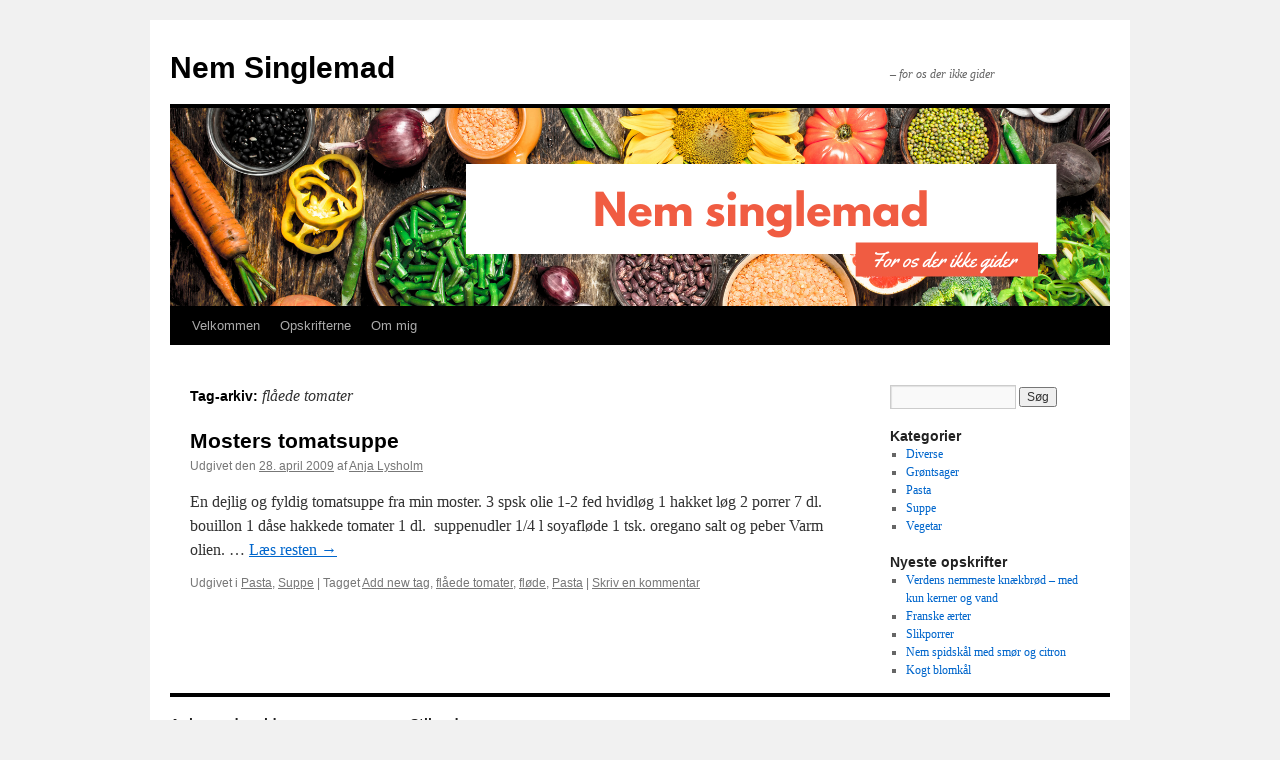

--- FILE ---
content_type: text/html; charset=UTF-8
request_url: https://nemsinglemad.dk/tag/flaede-tomater/
body_size: 8373
content:
<!DOCTYPE html>
<html lang="da-DK">
<head>
<meta charset="UTF-8" />
<title>
flåede tomater Archives - Nem SinglemadNem Singlemad	</title>
<link rel="profile" href="https://gmpg.org/xfn/11" />
<link rel="stylesheet" type="text/css" media="all" href="https://nemsinglemad.dk/wp-content/themes/twentyten/style.css?ver=20251202" />
<link rel="pingback" href="https://nemsinglemad.dk/xmlrpc.php">
<meta name='robots' content='index, follow, max-image-preview:large, max-snippet:-1, max-video-preview:-1' />

	<!-- This site is optimized with the Yoast SEO plugin v26.6 - https://yoast.com/wordpress/plugins/seo/ -->
	<link rel="canonical" href="https://nemsinglemad.dk/tag/flaede-tomater/" />
	<meta property="og:locale" content="da_DK" />
	<meta property="og:type" content="article" />
	<meta property="og:title" content="flåede tomater Archives - Nem Singlemad" />
	<meta property="og:url" content="https://nemsinglemad.dk/tag/flaede-tomater/" />
	<meta property="og:site_name" content="Nem Singlemad" />
	<script type="application/ld+json" class="yoast-schema-graph">{"@context":"https://schema.org","@graph":[{"@type":"CollectionPage","@id":"https://nemsinglemad.dk/tag/flaede-tomater/","url":"https://nemsinglemad.dk/tag/flaede-tomater/","name":"flåede tomater Archives - Nem Singlemad","isPartOf":{"@id":"https://nemsinglemad.dk/#website"},"breadcrumb":{"@id":"https://nemsinglemad.dk/tag/flaede-tomater/#breadcrumb"},"inLanguage":"da-DK"},{"@type":"BreadcrumbList","@id":"https://nemsinglemad.dk/tag/flaede-tomater/#breadcrumb","itemListElement":[{"@type":"ListItem","position":1,"name":"Forside","item":"https://nemsinglemad.dk/"},{"@type":"ListItem","position":2,"name":"flåede tomater"}]},{"@type":"WebSite","@id":"https://nemsinglemad.dk/#website","url":"https://nemsinglemad.dk/","name":"Nem Singlemad","description":"- for os der ikke gider","potentialAction":[{"@type":"SearchAction","target":{"@type":"EntryPoint","urlTemplate":"https://nemsinglemad.dk/?s={search_term_string}"},"query-input":{"@type":"PropertyValueSpecification","valueRequired":true,"valueName":"search_term_string"}}],"inLanguage":"da-DK"}]}</script>
	<!-- / Yoast SEO plugin. -->


<link rel='dns-prefetch' href='//secure.gravatar.com' />
<link rel='dns-prefetch' href='//stats.wp.com' />
<link rel='dns-prefetch' href='//v0.wordpress.com' />
<link rel="alternate" type="application/rss+xml" title="Nem Singlemad &raquo; Feed" href="https://nemsinglemad.dk/feed/" />
<link rel="alternate" type="application/rss+xml" title="Nem Singlemad &raquo;-kommentar-feed" href="https://nemsinglemad.dk/comments/feed/" />
<link rel="alternate" type="application/rss+xml" title="Nem Singlemad &raquo; flåede tomater-tag-feed" href="https://nemsinglemad.dk/tag/flaede-tomater/feed/" />
		<!-- This site uses the Google Analytics by MonsterInsights plugin v9.11.0 - Using Analytics tracking - https://www.monsterinsights.com/ -->
							<script src="//www.googletagmanager.com/gtag/js?id=G-E4LHV8K36W"  data-cfasync="false" data-wpfc-render="false" type="text/javascript" async></script>
			<script data-cfasync="false" data-wpfc-render="false" type="text/javascript">
				var mi_version = '9.11.0';
				var mi_track_user = true;
				var mi_no_track_reason = '';
								var MonsterInsightsDefaultLocations = {"page_location":"https:\/\/nemsinglemad.dk\/tag\/flaede-tomater\/"};
								if ( typeof MonsterInsightsPrivacyGuardFilter === 'function' ) {
					var MonsterInsightsLocations = (typeof MonsterInsightsExcludeQuery === 'object') ? MonsterInsightsPrivacyGuardFilter( MonsterInsightsExcludeQuery ) : MonsterInsightsPrivacyGuardFilter( MonsterInsightsDefaultLocations );
				} else {
					var MonsterInsightsLocations = (typeof MonsterInsightsExcludeQuery === 'object') ? MonsterInsightsExcludeQuery : MonsterInsightsDefaultLocations;
				}

								var disableStrs = [
										'ga-disable-G-E4LHV8K36W',
									];

				/* Function to detect opted out users */
				function __gtagTrackerIsOptedOut() {
					for (var index = 0; index < disableStrs.length; index++) {
						if (document.cookie.indexOf(disableStrs[index] + '=true') > -1) {
							return true;
						}
					}

					return false;
				}

				/* Disable tracking if the opt-out cookie exists. */
				if (__gtagTrackerIsOptedOut()) {
					for (var index = 0; index < disableStrs.length; index++) {
						window[disableStrs[index]] = true;
					}
				}

				/* Opt-out function */
				function __gtagTrackerOptout() {
					for (var index = 0; index < disableStrs.length; index++) {
						document.cookie = disableStrs[index] + '=true; expires=Thu, 31 Dec 2099 23:59:59 UTC; path=/';
						window[disableStrs[index]] = true;
					}
				}

				if ('undefined' === typeof gaOptout) {
					function gaOptout() {
						__gtagTrackerOptout();
					}
				}
								window.dataLayer = window.dataLayer || [];

				window.MonsterInsightsDualTracker = {
					helpers: {},
					trackers: {},
				};
				if (mi_track_user) {
					function __gtagDataLayer() {
						dataLayer.push(arguments);
					}

					function __gtagTracker(type, name, parameters) {
						if (!parameters) {
							parameters = {};
						}

						if (parameters.send_to) {
							__gtagDataLayer.apply(null, arguments);
							return;
						}

						if (type === 'event') {
														parameters.send_to = monsterinsights_frontend.v4_id;
							var hookName = name;
							if (typeof parameters['event_category'] !== 'undefined') {
								hookName = parameters['event_category'] + ':' + name;
							}

							if (typeof MonsterInsightsDualTracker.trackers[hookName] !== 'undefined') {
								MonsterInsightsDualTracker.trackers[hookName](parameters);
							} else {
								__gtagDataLayer('event', name, parameters);
							}
							
						} else {
							__gtagDataLayer.apply(null, arguments);
						}
					}

					__gtagTracker('js', new Date());
					__gtagTracker('set', {
						'developer_id.dZGIzZG': true,
											});
					if ( MonsterInsightsLocations.page_location ) {
						__gtagTracker('set', MonsterInsightsLocations);
					}
										__gtagTracker('config', 'G-E4LHV8K36W', {"forceSSL":"true"} );
										window.gtag = __gtagTracker;										(function () {
						/* https://developers.google.com/analytics/devguides/collection/analyticsjs/ */
						/* ga and __gaTracker compatibility shim. */
						var noopfn = function () {
							return null;
						};
						var newtracker = function () {
							return new Tracker();
						};
						var Tracker = function () {
							return null;
						};
						var p = Tracker.prototype;
						p.get = noopfn;
						p.set = noopfn;
						p.send = function () {
							var args = Array.prototype.slice.call(arguments);
							args.unshift('send');
							__gaTracker.apply(null, args);
						};
						var __gaTracker = function () {
							var len = arguments.length;
							if (len === 0) {
								return;
							}
							var f = arguments[len - 1];
							if (typeof f !== 'object' || f === null || typeof f.hitCallback !== 'function') {
								if ('send' === arguments[0]) {
									var hitConverted, hitObject = false, action;
									if ('event' === arguments[1]) {
										if ('undefined' !== typeof arguments[3]) {
											hitObject = {
												'eventAction': arguments[3],
												'eventCategory': arguments[2],
												'eventLabel': arguments[4],
												'value': arguments[5] ? arguments[5] : 1,
											}
										}
									}
									if ('pageview' === arguments[1]) {
										if ('undefined' !== typeof arguments[2]) {
											hitObject = {
												'eventAction': 'page_view',
												'page_path': arguments[2],
											}
										}
									}
									if (typeof arguments[2] === 'object') {
										hitObject = arguments[2];
									}
									if (typeof arguments[5] === 'object') {
										Object.assign(hitObject, arguments[5]);
									}
									if ('undefined' !== typeof arguments[1].hitType) {
										hitObject = arguments[1];
										if ('pageview' === hitObject.hitType) {
											hitObject.eventAction = 'page_view';
										}
									}
									if (hitObject) {
										action = 'timing' === arguments[1].hitType ? 'timing_complete' : hitObject.eventAction;
										hitConverted = mapArgs(hitObject);
										__gtagTracker('event', action, hitConverted);
									}
								}
								return;
							}

							function mapArgs(args) {
								var arg, hit = {};
								var gaMap = {
									'eventCategory': 'event_category',
									'eventAction': 'event_action',
									'eventLabel': 'event_label',
									'eventValue': 'event_value',
									'nonInteraction': 'non_interaction',
									'timingCategory': 'event_category',
									'timingVar': 'name',
									'timingValue': 'value',
									'timingLabel': 'event_label',
									'page': 'page_path',
									'location': 'page_location',
									'title': 'page_title',
									'referrer' : 'page_referrer',
								};
								for (arg in args) {
																		if (!(!args.hasOwnProperty(arg) || !gaMap.hasOwnProperty(arg))) {
										hit[gaMap[arg]] = args[arg];
									} else {
										hit[arg] = args[arg];
									}
								}
								return hit;
							}

							try {
								f.hitCallback();
							} catch (ex) {
							}
						};
						__gaTracker.create = newtracker;
						__gaTracker.getByName = newtracker;
						__gaTracker.getAll = function () {
							return [];
						};
						__gaTracker.remove = noopfn;
						__gaTracker.loaded = true;
						window['__gaTracker'] = __gaTracker;
					})();
									} else {
										console.log("");
					(function () {
						function __gtagTracker() {
							return null;
						}

						window['__gtagTracker'] = __gtagTracker;
						window['gtag'] = __gtagTracker;
					})();
									}
			</script>
							<!-- / Google Analytics by MonsterInsights -->
		<style id='wp-img-auto-sizes-contain-inline-css' type='text/css'>
img:is([sizes=auto i],[sizes^="auto," i]){contain-intrinsic-size:3000px 1500px}
/*# sourceURL=wp-img-auto-sizes-contain-inline-css */
</style>
<style id='wp-emoji-styles-inline-css' type='text/css'>

	img.wp-smiley, img.emoji {
		display: inline !important;
		border: none !important;
		box-shadow: none !important;
		height: 1em !important;
		width: 1em !important;
		margin: 0 0.07em !important;
		vertical-align: -0.1em !important;
		background: none !important;
		padding: 0 !important;
	}
/*# sourceURL=wp-emoji-styles-inline-css */
</style>
<link rel='stylesheet' id='wp-polls-css' href='https://nemsinglemad.dk/wp-content/plugins/wp-polls/polls-css.css?ver=2.77.3' type='text/css' media='all' />
<style id='wp-polls-inline-css' type='text/css'>
.wp-polls .pollbar {
	margin: 1px;
	font-size: 6px;
	line-height: 8px;
	height: 8px;
	background-image: url('https://nemsinglemad.dk/wp-content/plugins/wp-polls/images/default/pollbg.gif');
	border: 1px solid #c8c8c8;
}

/*# sourceURL=wp-polls-inline-css */
</style>
<link rel='stylesheet' id='twentyten-block-style-css' href='https://nemsinglemad.dk/wp-content/themes/twentyten/blocks.css?ver=20250220' type='text/css' media='all' />
<script type="text/javascript" src="https://nemsinglemad.dk/wp-content/plugins/google-analytics-for-wordpress/assets/js/frontend-gtag.min.js?ver=9.11.0" id="monsterinsights-frontend-script-js" async="async" data-wp-strategy="async"></script>
<script data-cfasync="false" data-wpfc-render="false" type="text/javascript" id='monsterinsights-frontend-script-js-extra'>/* <![CDATA[ */
var monsterinsights_frontend = {"js_events_tracking":"true","download_extensions":"pdf,doc,ppt,xls,zip,docx,pptx,xlsx","inbound_paths":"[]","home_url":"https:\/\/nemsinglemad.dk","hash_tracking":"false","v4_id":"G-E4LHV8K36W"};/* ]]> */
</script>
<script type="text/javascript" src="https://nemsinglemad.dk/wp-includes/js/jquery/jquery.min.js?ver=3.7.1" id="jquery-core-js"></script>
<script type="text/javascript" src="https://nemsinglemad.dk/wp-includes/js/jquery/jquery-migrate.min.js?ver=3.4.1" id="jquery-migrate-js"></script>
<link rel="https://api.w.org/" href="https://nemsinglemad.dk/wp-json/" /><link rel="alternate" title="JSON" type="application/json" href="https://nemsinglemad.dk/wp-json/wp/v2/tags/43" /><link rel="EditURI" type="application/rsd+xml" title="RSD" href="https://nemsinglemad.dk/xmlrpc.php?rsd" />
<meta name="generator" content="WordPress 6.9" />
	<style>img#wpstats{display:none}</style>
		</head>

<body class="archive tag tag-flaede-tomater tag-43 wp-theme-twentyten">
<div id="wrapper" class="hfeed">
		<a href="#content" class="screen-reader-text skip-link">Hop til indhold</a>
	<div id="header">
		<div id="masthead">
			<div id="branding" role="banner">
									<div id="site-title">
						<span>
							<a href="https://nemsinglemad.dk/" rel="home" >Nem Singlemad</a>
						</span>
					</div>
										<div id="site-description">&#8211; for os der ikke gider</div>
					<img src="https://nemsinglemad.dk/wp-content/uploads/2020/09/cropped-Nem-singlemad.png" width="940" height="198" alt="Nem Singlemad" srcset="https://nemsinglemad.dk/wp-content/uploads/2020/09/cropped-Nem-singlemad.png 940w, https://nemsinglemad.dk/wp-content/uploads/2020/09/cropped-Nem-singlemad-300x63.png 300w, https://nemsinglemad.dk/wp-content/uploads/2020/09/cropped-Nem-singlemad-768x162.png 768w" sizes="(max-width: 940px) 100vw, 940px" decoding="async" fetchpriority="high" />			</div><!-- #branding -->

			<div id="access" role="navigation">
				<div class="menu-header"><ul id="menu-menu-1" class="menu"><li id="menu-item-349" class="menu-item menu-item-type-post_type menu-item-object-page menu-item-home menu-item-349"><a href="https://nemsinglemad.dk/">Velkommen</a></li>
<li id="menu-item-350" class="menu-item menu-item-type-post_type menu-item-object-page current_page_parent menu-item-350"><a href="https://nemsinglemad.dk/opskrifter/">Opskrifterne</a></li>
<li id="menu-item-351" class="menu-item menu-item-type-post_type menu-item-object-page menu-item-351"><a href="https://nemsinglemad.dk/about/">Om mig</a></li>
</ul></div>			</div><!-- #access -->
		</div><!-- #masthead -->
	</div><!-- #header -->

	<div id="main">

		<div id="container">
			<div id="content" role="main">

				<h1 class="page-title">
				Tag-arkiv: <span>flåede tomater</span>				</h1>

				



	
			<div id="post-67" class="post-67 post type-post status-publish format-standard hentry category-pasta category-suppe tag-add-new-tag tag-flaede-tomater tag-flde tag-pasta">
			<h2 class="entry-title"><a href="https://nemsinglemad.dk/mosters-tomatsuppe/" rel="bookmark">Mosters tomatsuppe</a></h2>

			<div class="entry-meta">
				<span class="meta-prep meta-prep-author">Udgivet den</span> <a href="https://nemsinglemad.dk/mosters-tomatsuppe/" title="23:56" rel="bookmark"><span class="entry-date">28. april 2009</span></a> <span class="meta-sep">af</span> <span class="author vcard"><a class="url fn n" href="https://nemsinglemad.dk/author/anjakl/" title="Vis alle indlæg af Anja Lysholm">Anja Lysholm</a></span>			</div><!-- .entry-meta -->

					<div class="entry-summary">
				<p>En dejlig og fyldig tomatsuppe fra min moster. 3 spsk olie 1-2 fed hvidløg 1 hakket løg 2 porrer 7 dl. bouillon 1 dåse hakkede tomater 1 dl.  suppenudler 1/4 l soyafløde 1 tsk. oregano salt og peber Varm olien. &hellip; <a href="https://nemsinglemad.dk/mosters-tomatsuppe/">Læs resten <span class="meta-nav">&rarr;</span></a></p>
			</div><!-- .entry-summary -->
	
			<div class="entry-utility">
									<span class="cat-links">
						<span class="entry-utility-prep entry-utility-prep-cat-links">Udgivet i</span> <a href="https://nemsinglemad.dk/pasta/" rel="category tag">Pasta</a>, <a href="https://nemsinglemad.dk/suppe/" rel="category tag">Suppe</a>					</span>
					<span class="meta-sep">|</span>
				
								<span class="tag-links">
					<span class="entry-utility-prep entry-utility-prep-tag-links">Tagget</span> <a href="https://nemsinglemad.dk/tag/add-new-tag/" rel="tag">Add new tag</a>, <a href="https://nemsinglemad.dk/tag/flaede-tomater/" rel="tag">flåede tomater</a>, <a href="https://nemsinglemad.dk/tag/fl%c3%b8de/" rel="tag">fløde</a>, <a href="https://nemsinglemad.dk/tag/pasta/" rel="tag">Pasta</a>				</span>
				<span class="meta-sep">|</span>
				
				<span class="comments-link"><a href="https://nemsinglemad.dk/mosters-tomatsuppe/#respond">Skriv en kommentar</a></span>

							</div><!-- .entry-utility -->
		</div><!-- #post-67 -->

		
	

			</div><!-- #content -->
		</div><!-- #container -->


		<div id="primary" class="widget-area" role="complementary">
			<ul class="xoxo">

<li id="search-3" class="widget-container widget_search"><form role="search" method="get" id="searchform" class="searchform" action="https://nemsinglemad.dk/">
				<div>
					<label class="screen-reader-text" for="s">Søg efter:</label>
					<input type="text" value="" name="s" id="s" />
					<input type="submit" id="searchsubmit" value="Søg" />
				</div>
			</form></li><li id="categories-400493991" class="widget-container widget_categories"><h3 class="widget-title">Kategorier</h3>
			<ul>
					<li class="cat-item cat-item-1"><a href="https://nemsinglemad.dk/diverse/">Diverse</a>
</li>
	<li class="cat-item cat-item-22"><a href="https://nemsinglemad.dk/gr%c3%b8ntsager/">Grøntsager</a>
</li>
	<li class="cat-item cat-item-3"><a href="https://nemsinglemad.dk/pasta/">Pasta</a>
</li>
	<li class="cat-item cat-item-46"><a href="https://nemsinglemad.dk/suppe/">Suppe</a>
</li>
	<li class="cat-item cat-item-68"><a href="https://nemsinglemad.dk/vegetar/">Vegetar</a>
</li>
			</ul>

			</li>
		<li id="recent-posts-2" class="widget-container widget_recent_entries">
		<h3 class="widget-title">Nyeste opskrifter</h3>
		<ul>
											<li>
					<a href="https://nemsinglemad.dk/verdens-nemmeste-knaekbroed-med-kun-kerner-og-vand/">Verdens nemmeste knækbrød &#8211; med kun kerner og vand</a>
									</li>
											<li>
					<a href="https://nemsinglemad.dk/franske-aerter/">Franske ærter</a>
									</li>
											<li>
					<a href="https://nemsinglemad.dk/slikporrer/">Slikporrer</a>
									</li>
											<li>
					<a href="https://nemsinglemad.dk/nem-spidskal-med-smor-og-citron/">Nem spidskål med smør og citron</a>
									</li>
											<li>
					<a href="https://nemsinglemad.dk/kogt-blomkal/">Kogt blomkål</a>
									</li>
					</ul>

		</li>			</ul>
		</div><!-- #primary .widget-area -->

	</div><!-- #main -->

	<div id="footer" role="contentinfo">
		<div id="colophon">



			<div id="footer-widget-area" role="complementary">

				<div id="first" class="widget-area">
					<ul class="xoxo">
						<li id="linkcat-48" class="widget-container widget_links"><h3 class="widget-title">Anjas andre sider</h3>
	<ul class='xoxo blogroll'>
<li><a href="http://anjalysholm.dk" rel="me" title="Anja Lysholms private hjemmeside og blog" target="_blank">Anja Lysholm</a></li>
<li><a href="http://billigtspeak.dk" rel="me" title="Speak til en billig penge" target="_blank">Billigt Speak</a></li>
<li><a href="http://efterlivet.dk" rel="me" title="Om livet før og efter døden" target="_blank">Efterlivet.dk</a></li>
<li><a href="https://essentielleolier.dk">Essentielle olier fra doTERRA</a></li>
<li><a href="http://uforklarbar.dk/guidede-meditationer">Guidede meditationer</a></li>
<li><a href="http://utroskab.org" rel="me" title="En anderledes b(l)og om kærlighed og utroskab" target="_blank">Hvem er du utro?</a></li>
<li><a href="http://polyamori.dk" rel="me" title="Om polyamori" target="_blank">Polyamori</a></li>
<li><a href="https://essentielleolier.dk/doterra-metapwr-collagenpulver/" target="_blank">Verdens bedste collagenpulver med NMN og resveratrol</a></li>

	</ul>
</li>
<li id="linkcat-2" class="widget-container widget_links"><h3 class="widget-title">Links</h3>
	<ul class='xoxo blogroll'>
<li><a href="https://spirituelastrologi.dk/" target="_blank">Danmarks bedste astrolog</a></li>
<li><a href="http://www.rolflund.dk/" target="_blank">Kogebog for fattigrøve</a></li>
<li><a href="http://websexolog.dk">Sexolog</a></li>
<li><a href="http://uhdanmark.wordpress.com" title="Uh Danmark">Uh Danmark</a></li>

	</ul>
</li>
					</ul>
				</div><!-- #first .widget-area -->

				<div id="second" class="widget-area">
					<ul class="xoxo">
						<li id="tag_cloud-2" class="widget-container widget_tag_cloud"><h3 class="widget-title">Stikord</h3><div class="tagcloud"><ul class='wp-tag-cloud' role='list'>
	<li><a href="https://nemsinglemad.dk/tag/add-new-tag/" class="tag-cloud-link tag-link-44 tag-link-position-1" style="font-size: 8pt;" aria-label="Add new tag (1 element)">Add new tag</a></li>
	<li><a href="https://nemsinglemad.dk/tag/blomkal/" class="tag-cloud-link tag-link-69 tag-link-position-2" style="font-size: 8pt;" aria-label="blomkål (1 element)">blomkål</a></li>
	<li><a href="https://nemsinglemad.dk/tag/flaede-tomater/" class="tag-cloud-link tag-link-43 tag-link-position-3" style="font-size: 8pt;" aria-label="flåede tomater (1 element)">flåede tomater</a></li>
	<li><a href="https://nemsinglemad.dk/tag/fl%c3%b8de/" class="tag-cloud-link tag-link-30 tag-link-position-4" style="font-size: 8pt;" aria-label="fløde (1 element)">fløde</a></li>
	<li><a href="https://nemsinglemad.dk/tag/gr%c3%b8d/" class="tag-cloud-link tag-link-35 tag-link-position-5" style="font-size: 8pt;" aria-label="grød (1 element)">grød</a></li>
	<li><a href="https://nemsinglemad.dk/tag/havregryn/" class="tag-cloud-link tag-link-36 tag-link-position-6" style="font-size: 8pt;" aria-label="havregryn (1 element)">havregryn</a></li>
	<li><a href="https://nemsinglemad.dk/tag/hvidl%c3%b8g/" class="tag-cloud-link tag-link-37 tag-link-position-7" style="font-size: 8pt;" aria-label="hvidløg (1 element)">hvidløg</a></li>
	<li><a href="https://nemsinglemad.dk/tag/kapers/" class="tag-cloud-link tag-link-7 tag-link-position-8" style="font-size: 22pt;" aria-label="kapers (2 elementer)">kapers</a></li>
	<li><a href="https://nemsinglemad.dk/tag/kartofler/" class="tag-cloud-link tag-link-60 tag-link-position-9" style="font-size: 8pt;" aria-label="kartofler (1 element)">kartofler</a></li>
	<li><a href="https://nemsinglemad.dk/tag/majs/" class="tag-cloud-link tag-link-63 tag-link-position-10" style="font-size: 8pt;" aria-label="majs (1 element)">majs</a></li>
	<li><a href="https://nemsinglemad.dk/tag/oliven/" class="tag-cloud-link tag-link-8 tag-link-position-11" style="font-size: 8pt;" aria-label="oliven (1 element)">oliven</a></li>
	<li><a href="https://nemsinglemad.dk/tag/olivenolie/" class="tag-cloud-link tag-link-5 tag-link-position-12" style="font-size: 22pt;" aria-label="olivenolie (2 elementer)">olivenolie</a></li>
	<li><a href="https://nemsinglemad.dk/tag/ost/" class="tag-cloud-link tag-link-41 tag-link-position-13" style="font-size: 8pt;" aria-label="ost (1 element)">ost</a></li>
	<li><a href="https://nemsinglemad.dk/tag/pasta/" class="tag-cloud-link tag-link-82 tag-link-position-14" style="font-size: 22pt;" aria-label="Pasta (2 elementer)">Pasta</a></li>
	<li><a href="https://nemsinglemad.dk/tag/pastapenne/" class="tag-cloud-link tag-link-4 tag-link-position-15" style="font-size: 22pt;" aria-label="pastapenne (2 elementer)">pastapenne</a></li>
	<li><a href="https://nemsinglemad.dk/tag/porrer/" class="tag-cloud-link tag-link-71 tag-link-position-16" style="font-size: 8pt;" aria-label="porrer (1 element)">porrer</a></li>
	<li><a href="https://nemsinglemad.dk/tag/smor/" class="tag-cloud-link tag-link-70 tag-link-position-17" style="font-size: 22pt;" aria-label="smør (2 elementer)">smør</a></li>
	<li><a href="https://nemsinglemad.dk/tag/tomatsauce/" class="tag-cloud-link tag-link-34 tag-link-position-18" style="font-size: 8pt;" aria-label="tomatsauce (1 element)">tomatsauce</a></li>
	<li><a href="https://nemsinglemad.dk/tag/yoghurt-naturel/" class="tag-cloud-link tag-link-64 tag-link-position-19" style="font-size: 8pt;" aria-label="yoghurt naturel (1 element)">yoghurt naturel</a></li>
</ul>
</div>
</li>					</ul>
				</div><!-- #second .widget-area -->



			</div><!-- #footer-widget-area -->

			<div id="site-info">
				<a href="https://nemsinglemad.dk/" rel="home">
					Nem Singlemad				</a>
							</div><!-- #site-info -->

			<div id="site-generator">
								<a href="https://wordpress.org/" class="imprint" title="Personlig semantisk publiceringsplatform">
					Drevet af WordPress.				</a>
			</div><!-- #site-generator -->

		</div><!-- #colophon -->
	</div><!-- #footer -->

</div><!-- #wrapper -->

<script type="speculationrules">
{"prefetch":[{"source":"document","where":{"and":[{"href_matches":"/*"},{"not":{"href_matches":["/wp-*.php","/wp-admin/*","/wp-content/uploads/*","/wp-content/*","/wp-content/plugins/*","/wp-content/themes/twentyten/*","/*\\?(.+)"]}},{"not":{"selector_matches":"a[rel~=\"nofollow\"]"}},{"not":{"selector_matches":".no-prefetch, .no-prefetch a"}}]},"eagerness":"conservative"}]}
</script>
<script type="text/javascript" id="wp-polls-js-extra">
/* <![CDATA[ */
var pollsL10n = {"ajax_url":"https://nemsinglemad.dk/wp-admin/admin-ajax.php","text_wait":"Din sidste foresp\u00f8rgsel bliver stadig behandlet. Vent venligst et \u00f8jeblik ...","text_valid":"V\u00e6lg venligst en gyldig svarmulighed.","text_multiple":"Maksimalt antal tilladte valg: ","show_loading":"1","show_fading":"1"};
//# sourceURL=wp-polls-js-extra
/* ]]> */
</script>
<script type="text/javascript" src="https://nemsinglemad.dk/wp-content/plugins/wp-polls/polls-js.js?ver=2.77.3" id="wp-polls-js"></script>
<script type="text/javascript" id="jetpack-stats-js-before">
/* <![CDATA[ */
_stq = window._stq || [];
_stq.push([ "view", JSON.parse("{\"v\":\"ext\",\"blog\":\"21984065\",\"post\":\"0\",\"tz\":\"1\",\"srv\":\"nemsinglemad.dk\",\"arch_tag\":\"flaede-tomater\",\"arch_results\":\"1\",\"j\":\"1:15.3.1\"}") ]);
_stq.push([ "clickTrackerInit", "21984065", "0" ]);
//# sourceURL=jetpack-stats-js-before
/* ]]> */
</script>
<script type="text/javascript" src="https://stats.wp.com/e-202605.js" id="jetpack-stats-js" defer="defer" data-wp-strategy="defer"></script>
<script id="wp-emoji-settings" type="application/json">
{"baseUrl":"https://s.w.org/images/core/emoji/17.0.2/72x72/","ext":".png","svgUrl":"https://s.w.org/images/core/emoji/17.0.2/svg/","svgExt":".svg","source":{"concatemoji":"https://nemsinglemad.dk/wp-includes/js/wp-emoji-release.min.js?ver=6.9"}}
</script>
<script type="module">
/* <![CDATA[ */
/*! This file is auto-generated */
const a=JSON.parse(document.getElementById("wp-emoji-settings").textContent),o=(window._wpemojiSettings=a,"wpEmojiSettingsSupports"),s=["flag","emoji"];function i(e){try{var t={supportTests:e,timestamp:(new Date).valueOf()};sessionStorage.setItem(o,JSON.stringify(t))}catch(e){}}function c(e,t,n){e.clearRect(0,0,e.canvas.width,e.canvas.height),e.fillText(t,0,0);t=new Uint32Array(e.getImageData(0,0,e.canvas.width,e.canvas.height).data);e.clearRect(0,0,e.canvas.width,e.canvas.height),e.fillText(n,0,0);const a=new Uint32Array(e.getImageData(0,0,e.canvas.width,e.canvas.height).data);return t.every((e,t)=>e===a[t])}function p(e,t){e.clearRect(0,0,e.canvas.width,e.canvas.height),e.fillText(t,0,0);var n=e.getImageData(16,16,1,1);for(let e=0;e<n.data.length;e++)if(0!==n.data[e])return!1;return!0}function u(e,t,n,a){switch(t){case"flag":return n(e,"\ud83c\udff3\ufe0f\u200d\u26a7\ufe0f","\ud83c\udff3\ufe0f\u200b\u26a7\ufe0f")?!1:!n(e,"\ud83c\udde8\ud83c\uddf6","\ud83c\udde8\u200b\ud83c\uddf6")&&!n(e,"\ud83c\udff4\udb40\udc67\udb40\udc62\udb40\udc65\udb40\udc6e\udb40\udc67\udb40\udc7f","\ud83c\udff4\u200b\udb40\udc67\u200b\udb40\udc62\u200b\udb40\udc65\u200b\udb40\udc6e\u200b\udb40\udc67\u200b\udb40\udc7f");case"emoji":return!a(e,"\ud83e\u1fac8")}return!1}function f(e,t,n,a){let r;const o=(r="undefined"!=typeof WorkerGlobalScope&&self instanceof WorkerGlobalScope?new OffscreenCanvas(300,150):document.createElement("canvas")).getContext("2d",{willReadFrequently:!0}),s=(o.textBaseline="top",o.font="600 32px Arial",{});return e.forEach(e=>{s[e]=t(o,e,n,a)}),s}function r(e){var t=document.createElement("script");t.src=e,t.defer=!0,document.head.appendChild(t)}a.supports={everything:!0,everythingExceptFlag:!0},new Promise(t=>{let n=function(){try{var e=JSON.parse(sessionStorage.getItem(o));if("object"==typeof e&&"number"==typeof e.timestamp&&(new Date).valueOf()<e.timestamp+604800&&"object"==typeof e.supportTests)return e.supportTests}catch(e){}return null}();if(!n){if("undefined"!=typeof Worker&&"undefined"!=typeof OffscreenCanvas&&"undefined"!=typeof URL&&URL.createObjectURL&&"undefined"!=typeof Blob)try{var e="postMessage("+f.toString()+"("+[JSON.stringify(s),u.toString(),c.toString(),p.toString()].join(",")+"));",a=new Blob([e],{type:"text/javascript"});const r=new Worker(URL.createObjectURL(a),{name:"wpTestEmojiSupports"});return void(r.onmessage=e=>{i(n=e.data),r.terminate(),t(n)})}catch(e){}i(n=f(s,u,c,p))}t(n)}).then(e=>{for(const n in e)a.supports[n]=e[n],a.supports.everything=a.supports.everything&&a.supports[n],"flag"!==n&&(a.supports.everythingExceptFlag=a.supports.everythingExceptFlag&&a.supports[n]);var t;a.supports.everythingExceptFlag=a.supports.everythingExceptFlag&&!a.supports.flag,a.supports.everything||((t=a.source||{}).concatemoji?r(t.concatemoji):t.wpemoji&&t.twemoji&&(r(t.twemoji),r(t.wpemoji)))});
//# sourceURL=https://nemsinglemad.dk/wp-includes/js/wp-emoji-loader.min.js
/* ]]> */
</script>
</body>
</html>
